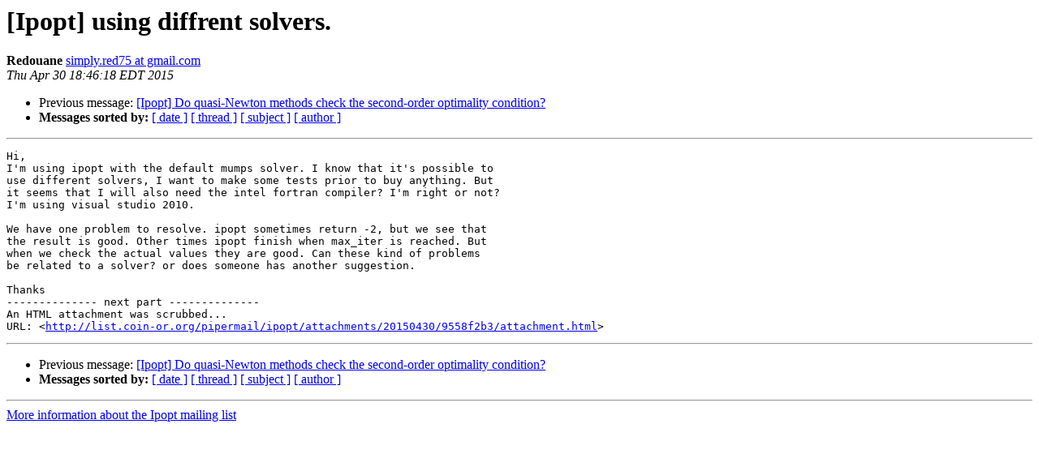

--- FILE ---
content_type: text/html
request_url: https://list.coin-or.org/pipermail/ipopt/2015-April/004013.html
body_size: 3084
content:
<!DOCTYPE HTML PUBLIC "-//W3C//DTD HTML 4.01 Transitional//EN">
<HTML>
 <HEAD>
   <TITLE> [Ipopt] using diffrent solvers.
   </TITLE>
   <LINK REL="Index" HREF="index.html" >
   <LINK REL="made" HREF="mailto:ipopt%40list.coin-or.org?Subject=Re:%20Re%3A%20%5BIpopt%5D%20using%20diffrent%20solvers.&In-Reply-To=%3CCAPhmoK8WNAZQKGicgJxZA%3DDBYX287FdBHt7zqhboerpxj-OhfA%40mail.gmail.com%3E">
   <META NAME="robots" CONTENT="index,nofollow">
   <style type="text/css">
       pre {
           white-space: pre-wrap;       /* css-2.1, curent FF, Opera, Safari */
           }
   </style>
   <META http-equiv="Content-Type" content="text/html; charset=us-ascii">
   <LINK REL="Previous"  HREF="004014.html">
   
 </HEAD>
 <BODY BGCOLOR="#ffffff">
   <H1>[Ipopt] using diffrent solvers.</H1>
    <B>Redouane</B> 
    <A HREF="mailto:ipopt%40list.coin-or.org?Subject=Re:%20Re%3A%20%5BIpopt%5D%20using%20diffrent%20solvers.&In-Reply-To=%3CCAPhmoK8WNAZQKGicgJxZA%3DDBYX287FdBHt7zqhboerpxj-OhfA%40mail.gmail.com%3E"
       TITLE="[Ipopt] using diffrent solvers.">simply.red75 at gmail.com
       </A><BR>
    <I>Thu Apr 30 18:46:18 EDT 2015</I>
    <P><UL>
        <LI>Previous message: <A HREF="004014.html">[Ipopt] Do quasi-Newton methods check the second-order optimality	condition?
</A></li>
        
         <LI> <B>Messages sorted by:</B> 
              <a href="date.html#4013">[ date ]</a>
              <a href="thread.html#4013">[ thread ]</a>
              <a href="subject.html#4013">[ subject ]</a>
              <a href="author.html#4013">[ author ]</a>
         </LI>
       </UL>
    <HR>  
<!--beginarticle-->
<PRE>Hi,
I'm using ipopt with the default mumps solver. I know that it's possible to
use different solvers, I want to make some tests prior to buy anything. But
it seems that I will also need the intel fortran compiler? I'm right or not?
I'm using visual studio 2010.

We have one problem to resolve. ipopt sometimes return -2, but we see that
the result is good. Other times ipopt finish when max_iter is reached. But
when we check the actual values they are good. Can these kind of problems
be related to a solver? or does someone has another suggestion.

Thanks
-------------- next part --------------
An HTML attachment was scrubbed...
URL: &lt;<A HREF="http://list.coin-or.org/pipermail/ipopt/attachments/20150430/9558f2b3/attachment.html">http://list.coin-or.org/pipermail/ipopt/attachments/20150430/9558f2b3/attachment.html</A>&gt;
</PRE>


<!--endarticle-->
    <HR>
    <P><UL>
        <!--threads-->
	<LI>Previous message: <A HREF="004014.html">[Ipopt] Do quasi-Newton methods check the second-order optimality	condition?
</A></li>
	
         <LI> <B>Messages sorted by:</B> 
              <a href="date.html#4013">[ date ]</a>
              <a href="thread.html#4013">[ thread ]</a>
              <a href="subject.html#4013">[ subject ]</a>
              <a href="author.html#4013">[ author ]</a>
         </LI>
       </UL>

<hr>
<a href="http://list.coin-or.org/mailman/listinfo/ipopt">More information about the Ipopt
mailing list</a><br>
</body></html>
